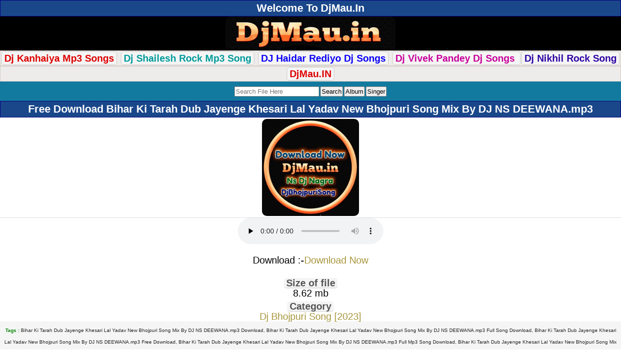

--- FILE ---
content_type: text/html; charset=utf-8
request_url: https://djmau.in/download/3845/bihar-ki-tarah-dub-jayenge-khesari-lal-yadav-new-bhojpuri-song-mix-by-dj-ns-deewana.html.html
body_size: 5054
content:
<!DOCTYPE html><html lang="en">
<html xmlns="http://www.w3.org/1999/xhtml" lang="en">
<head>
<meta http-equiv="Content-Type" content="text/html; charset=utf-8" />
<meta name="viewport" content="width=device-width, initial-scale=1.0">
<title>Bihar Ki Tarah Dub Jayenge Khesari Lal Yadav New Bhojpuri Song Mix By DJ NS DEEWANA - Dj Bhojpuri Song [2023] Free Download - DjMau.In</title>
<meta name="title" content="Bihar Ki Tarah Dub Jayenge Khesari Lal Yadav New Bhojpuri Song Mix By DJ NS DEEWANA - Dj Bhojpuri Song [2023] Free Download - DjMau.In" />
<meta name="robots" content="index, follow" />
<meta name="language" content="en" />
<meta name="googlebot" content="index, follow" />

<meta name="viewport" content="width=device-width, initial-scale=1, maximum-scale=1">
<link rel="shortcut icon" href="/favicon.ico" />
<style>
body {color:#000;
  font-family: "Poppins", sans-serif;
  font-weight: 400;
  font-style: normal;font-size:5px; line-height:20px;}
body *{ margin: 0; padding: 0;  }
body *{ margin: 0; padding: 0; }
a img,:link img,:visited img { border: none; border-radius: 10px; }
a	{text-decoration:none; color:#a8963d; }
a:hover { text-decoration: none;color:#000000; }
body, td{  margin: 0;  padding: 0;  font-size: 20px;}
b{ font-weight:5px; }
input,select {padding: 1px;
    margin: 1px;}
textarea{ font-size:small; }

.tCenter	{ text-align:center; }


.logo{background:#000;text-align:center;}.search{background:#137A9F;color:#fff;padding:8px;text-align:center;}#mainDiv{}hr{background-color:#ccc;border:medium none;height:1px;margin:2px 0;padding:0;}
.fhd{ background:#F4F4F4; color:#555; border-bottom: 1px solid #ccc; border-radius:5px; font-weight:bold; margin:7px 0 0 0; padding:0 5px; display:inline-block; }
.downLink	{ margin:5px 0; }




h1,h2,h3{color:#fff;font-size:110%;padding:6px 4px;margin:0;text-align:center;border:1px solid #000080;background:#1a478a;}
.randomFile h3{text-align:left;}

.f1,.ftrLink{text-align:center;border:1px solid #0682c7;color:#fff;font-size:110%;padding:5px;background:#000080;font-weight:bold;background:-moz-linear-gradient(top,#0e98e3 0%,#000080 100%);background:-webkit-gradient(linear,left top,left bottom,color-stop(0%,#0e98e3),color-stop(100%,#000080));background:-webkit-linear-gradient(top,#0e98e3 0%,#000080 100%);}.f1 a,.ftrLink a{color:#fff;}.hd{background:#eee;color:#0E71C6;font-size:small;font-weight:bolder;line-height:20px;padding:0;text-align:center;vertical-align:middle;}
h2 a{color:#ffffff;}.clr{clear:both;}.absmiddle{vertical-align:middle;border:none;border-radius:10px;}.ct{margin-right:3px;vertical-align:middle;padding:1px;border:1px solid #999;}.odd,.even,.sl{vertical-align:middle;}.odd{background:#f5f5fa;}.even{background:#fff;}.description{background:#f5f5f5;color:#222;padding:5px;text-align:center;}.description a{text-decoration:underline;}.filedescription{background:#f5f5f5;padding:5px 0;text-align:center;}.fl{} .fl td{padding:7px 2px;border-bottom:1px solid #ccc;}.fl a{vertical-align:middle;}.fl img{border:1px solid #bbb;padding:1px;}.fl div{display:table-cell;}.tblimg{width:65px;text-align:center;}.catRow div{display:table-cell;}.catRow div img{padding-right:5px;}.link1{color:#0E71C6;}.button{color:#086C8F;font-weight:bold;}.red{color:red;}.info{color:red;background:#fff;text-align:center;padding:2px;}p{padding:2px 0;}table{width:100%;margin:auto;}.devider{height:5px;}.dtype{border-bottom:1px solid #ccc;font-size:x-small;padding:5px;text-align:center;}.fileName{font-weight:bold;}.fileName span{color:#555;text-decoration:none;}.fileName img{padding-right:3px;}
.downLink{margin:5px 0;}
.dwnLink{font-weight:bold;}
.downLink1	{ margin:5px 0; }
.downLink1 a { margin:5px; background:rgba(255, 0, 0, 0.66); border-radius: 5px; color:#fff; padding:7px 10px; text-shadow: 1px 1px 1px #333; font-size:120%; display:inline-block; }
.downLink1 a:hover { background:#47b5e4; }
.downLink{margin:0}
.dwnLink{font-weight:700}
.downLink a{margin:0;background:linear-gradient(to left,#05b568,#07949a);border-radius:5px;color:#fff;padding:5px 33px;text-transform:uppercase;text-shadow:0 0 0 #333;font-size:105%;margin-top:5px;margin-bottom:5px;display:inline-block}
.downLink a:hover{background:linear-gradient(to left,#07949a,#05b569);color:#fff!important;transform:scale(1.03)}
.dwnLink1{font-weight:700;border-radius:5px;color:#fff;display:inline-block;margin:1px;padding:5px;text-transform:uppercase;font-size:100%;width:180px}
.dwnLink1{background:linear-gradient(to left,#05b568,#07949a)}
a.dwnLink1:hover{background:linear-gradient(to left,#07949a,#05b569);color:#fff!important;transform:scale(1.03)}
.pgn{background:#EDECEA;border:1px solid #D7CCC5;padding:8px;text-align:center;padding:5px 0;}.pgn form{padding-top:5px;}.pgn a,.pgn span{padding:2px 5px;margin:0 1px;font-weight:bold;-moz-border-radius:5px;-webkit-border-radius:5px;}.pgn a{border:1px solid #ccc;background:#f5f5f5;}.pgn div{padding-top:5px;}.pgn span,.pgn a:hover{border:1px solid #ccc;background:#ddd;color:#777;}img{vertical-align:middle;}.showimage{padding:5px;text-align:center;}a.top{color:#FF7F00;text-decoration:none;}.updates div{background:#FDFDFD;background:-moz-linear-gradient(top,#FDFDFD 0%,#EEEEEE 100%);background:-webkit-gradient(linear,left top,left bottom,color-stop(0%,#FDFDFD),color-stop(100%,#EEEEEE));background:-webkit-linear-gradient(top,#FDFDFD 0%,#EEEEEE 100%);border-bottom:1px solid #ccc;padding:10px;}.catRowHome,.catRow{border-bottom:1px solid #ccc;background:#FDFDFD;background:-moz-linear-gradient(top,#FDFDFD 0%,#EEEEEE 100%);background:-webkit-gradient(linear,left top,left bottom,color-stop(0%,#FDFDFD),color-stop(100%,#EEEEEE));background:-webkit-linear-gradient(top,#FDFDFD 0%,#EEEEEE 100%);}.catRow:hover,.catRowHome:hover{background:#EDEDED;background:-moz-linear-gradient(top,#d4eaf3 0%,#d4eaf3 100%);background:-webkit-gradient(linear,left top,left bottom,color-stop(0%,#d4eaf3),color-stop(100%,#d4eaf3));background:-webkit-linear-gradient(top,#d4eaf3 0%,#d4eaf3 100%);}.catRow a,.catRowHome a{display:block;font-weight:bold;background:url(../images/arrow.png) right center no-repeat;padding:9px;}.catRow a div span,.catRowHome a div span,{font-size:x-small;color:#5a5;font-weight:normal;}.fl{border-bottom:1px solid #ccc;background:#FDFDFD;background:-moz-linear-gradient(top,#FDFDFD 0%,#EEEEEE 100%);background:-webkit-gradient(linear,left top,left bottom,color-stop(0%,#FDFDFD),color-stop(100%,#EEEEEE));background:-webkit-linear-gradient(top,#FDFDFD 0%,#EEEEEE 100%);}.fl:hover{background:#EDEDED;background:-moz-linear-gradient(top,#d4eaf3 0%,#d4eaf3 100%);background:-webkit-gradient(linear,left top,left bottom,color-stop(0%,#d4eaf3),color-stop(100%,#d4eaf3));background:-webkit-linear-gradient(top,#d4eaf3 0%,#d4eaf3 100%);}.fl span{font-weight:normal;}.fl a{display:block;padding:8px;}.fl a img{margin-right:3px;border:none;border-radius:10px;}.fl a div div{vertical-align:middle;display:table-cell;}.fl a div{}.path{padding:2px;margin:5px 0;font-weight:bold;}.path a{color:#CD3508;}.error{background:#FFEFEF;border:1px solid #f00;margin:5px;padding:5px;font-weight:bold;text-align:center;color:#f00;}.fshow{padding:3px;text-align:center;background:#fff;border-bottom:1px solid #ddd;}.thumbimg{vertical-align:middle;border:none;border-radius:10px;}.db{font-size:small;text-align:center;padding:5px;}.ad1{background:#EDECEA;border:1px solid #D7CCC5;padding:8px;}.ad5{background:#EEEEEE;border:1px solid #DDDDDD;padding:2px;text-align:center;}.fb{font-weight:bold;}
</style>





<meta name="description" content="Bihar Ki Tarah Dub Jayenge Khesari Lal Yadav New Bhojpuri Song Mix By DJ NS DEEWANA.mp3 New Bhojpuri Songs Sadri New Bhojpuri Songs Dj Bhojpuri 2017 Songs, Bihar Ki Tarah Dub Jayenge Khesari Lal Yadav New Bhojpuri Song Mix By DJ NS DEEWANA.mp3 adhunik Bhojpuri dj Sadri Jharkhandi Mp3 Music Free Download, Bihar Ki Tarah Dub Jayenge Khesari Lal Yadav New Bhojpuri Song Mix By DJ NS DEEWANA.mp3New Bhojpuri Full Mp3 Music Songs Download, Bihar Ki Tarah Dub Jayenge Khesari Lal Yadav New Bhojpuri Song Mix By DJ NS DEEWANA.mp3 Ashok Bhagat Songs Download, Bhojpuri Christmas X-Mas Mashi Songs, Bihar Ki Tarah Dub Jayenge Khesari Lal Yadav New Bhojpuri Song Mix By DJ NS DEEWANA.mp3 dj vicky patel Bhojpuri, dj manish, bhojpuri navratri dj songs Dj Bhojpuri, Mp3 Bhojpuri Songs, Bhojpuri Dj Remix Mp3 Songs, Bhojpuri Dj Remix Mp3 Songs" /> 
<meta name="keywords" content="Bihar Ki Tarah Dub Jayenge Khesari Lal Yadav New Bhojpuri Song Mix By DJ NS DEEWANA.mp3 Dj Remix Mp3 Songs, Dj Bhojpuri, Mp3 Bhojpuri Songs, Bhojpuri Dj Remix Mp3 Songs, Bihar Ki Tarah Dub Jayenge Khesari Lal Yadav New Bhojpuri Song Mix By DJ NS DEEWANA.mp3New Bhojpuri Full Mp3 Music Songs Download, Single Hit Bhojpuri Mp3 Music Collections Download, Bhojpuri Latest Super Hit Videos Songs, Bhojpuri Singer Collection Pawan Singh,KhesariLal Yadav,DineshLal Yadav(Nirahuaa),Arvind Akela(KalluJi),Akshra Singh,AmarpaliDubey  Bihar Ki Tarah Dub Jayenge Khesari Lal Yadav New Bhojpuri Song Mix By DJ NS DEEWANA.mp3 New Bhojpuri Songs Lookgeet New Bhojpuri Songs Dj Bhojpuri 2018 Songs, Bhojpuri Gana, Bhojpuri Film, Bhojpuri New Movie, Bhojpuri, Bhojpuri Album, Bhojpuri Actress, Bhojpuri Audio, Bhojpuri Album Gana, Bhojpuri Arkestra, Bhojpuri Album 2018, Bhojpuri Audio Song, Bhojpuri Album Song, Bhojpuri Actor, Bhojpuri Bhakti, Bhojpuri Bewafa, Bhojpuri Bhajan, Bhojpuri Bewafai, Bhojpuri ChaitaBihar Ki Tarah Dub Jayenge Khesari Lal Yadav New Bhojpuri Song Mix By DJ NS DEEWANA.mp3 Bhojpuri Dance Hit Dj Remix Songs, Bhojpuri Best Dj Songs,All Dj Mixer Collection,BhojpuriHits Songs|| Bihar Ki Tarah Dub Jayenge Khesari Lal Yadav New Bhojpuri Song Mix By DJ NS DEEWANA.mp3 Bhojpuri Dance Hit Dj Remix Songs, Bhojpuri Best Dj Songs,All Hit Dj Song " />
<meta property="og:url" content="http://djmau.in/download/3845/bihar-ki-tarah-dub-jayenge-khesari-lal-yadav-new-bhojpuri-song-mix-by-dj-ns-deewana.html.html"/>
<meta property="og:title" content="Bihar Ki Tarah Dub Jayenge Khesari Lal Yadav New Bhojpuri Song Mix By DJ NS DEEWANA"/>
<meta property="og:image" content="http://djmau.in/siteuploads/thumb/c/139_3.jpg"/>
<meta property="og:title" content="Bihar Ki Tarah Dub Jayenge Khesari Lal Yadav New Bhojpuri Song Mix By DJ NS DEEWANA"/>
<meta property="og:url" content="http://djmau.in/download/3845/bihar-ki-tarah-dub-jayenge-khesari-lal-yadav-new-bhojpuri-song-mix-by-dj-ns-deewana.html.html"/>
<meta property="og:image" content="http://djmau.in/siteuploads/thumb/c/139_3.jpg"/>
<link rel="sitemap" href="/sitemap.xml" title="DjMau.In Site Map"/>
<meta name="country" content="India" />
<meta="Classification" content="Unlimited Free Download Portal-DjMau.In" />
<meta name="subject" content=" DjMau.In is free download website of latest bhojpuri songs, dj remix Songs, superhit Video Songs, " 


</head>
<body>
<h2> Welcome To DjMau.In</h2>

<div class="logo">
	<a href="/"><img src="/images/DjMau.png" width="350" height="70" /></a>
</div>

<div class="pgn">
<a href="/categorylist/322/djkanhaiya-brijeshrock/default/1.html"><font color="#DE0000"><b>Dj Kanhaiya Mp3 Songs</b></font></a>
<a href="/categorylist/486/dj-shailesh-rock-mau-/default/1.html"><font color="#029B9B">Dj Shailesh Rock Mp3 Song</font></a>
<a href="/categorylist/630/dj-haidar-rediyo-puraghat-mau-/default/1.html"><font color="#0D02F7">DJ Haidar Rediyo Dj Songs</font></a>
<a href="/categorylist/192/dj-vivek-pandey-ghazipur-/default/1.html"><font color="#C8019B">Dj Vivek Pandey Dj Songs </font></a>
<a href="/categorylist/157/dj-nikhil-rock-tajopur-mau-/default/1.html"><font color="#2e03a3">Dj Nikhil Rock Song</font></a>

</div>


<div class="pgn">

<a href="https://maudj.in"><font color="#DE0000"><b>DjMau.IN</b></font></a>

</div>

<!-- ads by singer list  end -->


<div id="mainDiv">
		<div class="search"><form method="get" action="/files/search"><input type="text" name="find" id="find" value="" placeholder="Search File Here" /><input type="submit" name="commit" value="Search" /><input type="submit" name="commit" value="Album" /><input type="submit" name="commit" value="Singer" /></form></div>		
<h1>Free Download Bihar Ki Tarah Dub Jayenge Khesari Lal Yadav New Bhojpuri Song Mix By DJ NS DEEWANA.mp3</h1>
<meta property="og:title" content="Bihar Ki Tarah Dub Jayenge Khesari Lal Yadav New Bhojpuri Song Mix By DJ NS DEEWANA.mp3"/>
    
<meta property="og:description" content="Free Download Bihar Ki Tarah Dub Jayenge Khesari Lal Yadav New Bhojpuri Song Mix By DJ NS DEEWANA.mp3,  Bihar Ki Tarah Dub Jayenge Khesari Lal Yadav New Bhojpuri Song Mix By DJ NS DEEWANA.mp3 Bhojpuri Album Songs,  Bihar Ki Tarah Dub Jayenge Khesari Lal Yadav New Bhojpuri Song Mix By DJ NS DEEWANA.mp3"/>
	
    <meta property="og:image" itemprop="image" content="https://djmau.in/siteuploads/thumb/sft8/3845_6.jpg" />
<div class="fshow">
    
<div><img class="absmiddle" width="200" height="200" src="https://djmau.in/siteuploads/thumb/c/139_6.jpg" alt="139_6" /></div></div>	

<div class="tCenter"><audio controls="" preload="none">
  <source src="/files/download/id/3845&amp;volume=75&amp;showstop=1&amp;showvolume=1" type="audio/mpeg">Your browser does not support the audio element.</audio></div> 
  			<center>
		<br/><div class="downLink3"> Download :-<a class="downLink1" rel="nofollow" href="/files/download/id/3845">Download Now</a></div><br/><div class="fhd">Size of file</div><div class="fi">8.62 mb</div>		<div class="fhd">Category</div></br>
		<a href="/filelist/139/dj-bhojpuri-song-2023-/new2old/1.html">Dj Bhojpuri Song [2023]</a></center></center>

</div>
</div>
<div class="description"><b><span style="font-size:10px;"><span style="color:green;">Tags : </span></span></b><span style="font-size:10px;">
 Bihar Ki Tarah Dub Jayenge Khesari Lal Yadav New Bhojpuri Song Mix By DJ NS DEEWANA.mp3 Download,  Bihar Ki Tarah Dub Jayenge Khesari Lal Yadav New Bhojpuri Song Mix By DJ NS DEEWANA.mp3 Full Song Download,  Bihar Ki Tarah Dub Jayenge Khesari Lal Yadav New Bhojpuri Song Mix By DJ NS DEEWANA.mp3 Free Download,  Bihar Ki Tarah Dub Jayenge Khesari Lal Yadav New Bhojpuri Song Mix By DJ NS DEEWANA.mp3 Full Mp3 Song Download,  Bihar Ki Tarah Dub Jayenge Khesari Lal Yadav New Bhojpuri Song Mix By DJ NS DEEWANA.mp3 Full HD Online Play,  Bihar Ki Tarah Dub Jayenge Khesari Lal Yadav New Bhojpuri Song Mix By DJ NS DEEWANA.mp3 Full Album Mp3 Songs Download from djmau.in</span>
</div>
<div class="randomFile">
<h2 class="dark">Related Files</h2>
	<div class="fl odd">
		<a class="fileName" href="/download/6195/nathuniya-khesari-lal-new-song-priyanka-singh-arshiya-arshi-bhojpuri-gana-dj-ns-deewana.html.html"><div><div><img class="absmiddle" width="90" height="90" src="https://djmau.in/siteuploads/thumb/sft13/6195_6.jpg" alt="6195_6" /></div><div>Nathuniya Khesari Lal New Song Priyanka Singh Arshiya Arshi Bhojpuri Gana Dj NS Deewana.mp3<br /><span>[8.11 mb]</span> | <span>1334 Hits</span></div></div></a>  </div>
	<div class="fl odd">
		<a class="fileName" href="/download/1566/matha-bhi-piunga-fook-ke-pawan-singh-mix-by-ns-dj-nagra-ballia-mo-7310284120-dj-mau-in.html.html"><div><div><img class="absmiddle" width="90" height="90" src="https://djmau.in/siteuploads/thumb/sft4/1566_6.jpg" alt="1566_6" /></div><div>Matha Bhi Piunga Fook Ke - Pawan Singh MIX BY NS DJ NAGRA BALLIA MO.7310284120.DJ MAU.IN.MP3<br /><span>[3.6 mb]</span> | <span>616 Hits</span></div></div></a>  </div>
	<div class="fl odd">
		<a class="fileName" href="/download/7130/balliya-wala-hai-sarvesh-singh-shilpi-raj-bhojpuri-super-fast-dance-mix-dj-ns-deewana-.html.html"><div><div><img class="absmiddle" width="90" height="90" src="https://djmau.in/siteuploads/thumb/sft15/7130_6.jpg" alt="7130_6" /></div><div>Balliya Wala Hai Sarvesh Singh Shilpi Raj Bhojpuri Super Fast Dance Mix DJ NS DEEWANA .mp3<br /><span class="ar"></span><br/><span>[8.35 mb]</span> | <span>803 Hits</span></div></div></a>  </div>
	<div class="fl odd">
		<a class="fileName" href="/download/6285/bahariya-suta-a-raja-neelkamal-singh-shilpi-raj-lahariya-luta-a-rani-neelkamal-singh-dj-ns-deewana-.html.html"><div><div><img class="absmiddle" width="90" height="90" src="https://djmau.in/siteuploads/thumb/sft13/6285_6.jpg" alt="6285_6" /></div><div>Bahariya Suta A Raja Neelkamal Singh, Shilpi Raj Lahariya Luta a Rani-Neelkamal Singh Dj NS Deewana .mp3<br /><span>[8.89 mb]</span> | <span>1048 Hits</span></div></div></a>  </div>
	<div class="fl odd">
		<a class="fileName" href="/download/763/tu-bhi-kisi-ladki-ka-baap-hoga-khesari-lal-yadav-mix-by-ns-dj-nagra-ballia-mob-7310284120-dj-mau-in.html.html"><div><div><img class="absmiddle" width="100" height="100" src="https://djmau.in/siteuploads/thumb/c/139_6.jpg" alt="139_6" /></div><div>Tu Bhi Kisi Ladki Ka Baap Hoga - Khesari Lal Yadav MIX BY NS DJ NAGRA BALLIA MOB 7310284120. DJ mau.in.mp3<br /><span>[4.13 mb]</span> | <span>1124 Hits</span></div></div></a>  </div>
	<div class="fl odd">
		<a class="fileName" href="/download/3716/kalkatta-se-piya-lapta-ho-gaile-shilpi-raj-dancing-mix-hard-punchmix-by-dj-ns-deewana-.html.html"><div><div><img class="absmiddle" width="100" height="100" src="https://djmau.in/siteuploads/thumb/c/139_6.jpg" alt="139_6" /></div><div>Kalkatta Se Piya Lapta Ho Gaile Shilpi Raj DANCING MIX HARD PUNCHMIX BY DJ NS DEEWANA .mp3<br /><span>[7.54 mb]</span> | <span>1001 Hits</span></div></div></a>  </div>
	<div class="fl odd">
		<a class="fileName" href="/download/5105/kariya-balause-saiya-hit-song-parmod-premi-new-song-dj-ns-deewana.html.html"><div><div><img class="absmiddle" width="100" height="100" src="https://djmau.in/siteuploads/thumb/c/139_6.jpg" alt="139_6" /></div><div>Kariya Balause Saiya Hit Song Parmod premi New Song DJ NS Deewana.mp3<br /><span>[8.47 mb]</span> | <span>875 Hits</span></div></div></a>  </div>
	<div class="fl odd">
		<a class="fileName" href="/download/3845/bihar-ki-tarah-dub-jayenge-khesari-lal-yadav-new-bhojpuri-song-mix-by-dj-ns-deewana.html.html"><div><div><img class="absmiddle" width="100" height="100" src="https://djmau.in/siteuploads/thumb/c/139_6.jpg" alt="139_6" /></div><div>Bihar Ki Tarah Dub Jayenge Khesari Lal Yadav New Bhojpuri Song Mix By DJ NS DEEWANA.mp3<br /><span>[8.62 mb]</span> | <span>847 Hits</span></div></div></a>  </div>
	<div class="fl odd">
		<a class="fileName" href="/download/5710/nind-aawe-na-ankhiya-me-tuhi-basal-badu-sashiya-me-alok-ranjan-bhojpuri-sad-song-mix-dj-ns-deewana-.html.html"><div><div><img class="absmiddle" width="90" height="90" src="https://djmau.in/siteuploads/thumb/sft12/5710_6.jpg" alt="5710_6" /></div><div>Nind Aawe Na Ankhiya Me Tuhi Basal Badu Sashiya Me (Alok Ranjan) Bhojpuri Sad song Mix Dj NS Deewana .mp3<br /><span>[10.07 mb]</span> | <span>455 Hits</span></div></div></a>  </div>
	<div class="fl odd">
		<a class="fileName" href="/download/8347/bich-jaimal-dj-bjake-tora-bich-jaimal-pa-kiss-pawan-singh-new-bhojpuri-song-edm-trance-mix-dj-rahul-rock.html.html"><div><div><img class="absmiddle" width="90" height="90" src="https://djmau.in/siteuploads/thumb/sft17/8347_6.jpg" alt="8347_6" /></div><div>Bich Jaimal Dj Bjake Tora Bich Jaimal Pa Kiss Pawan Singh New Bhojpuri song (EDM TRANCE) Mix Dj Rahul Rock.mp3<br /><span>[6.94 mb]</span> | <span>897 Hits</span></div></div></a>  </div>
</div>


<div class="path"><a href="/">Home</a> &raquo; <a href="/categorylist/127/all-dj-remixer-mp3-song-ballia-d-/default/1.html">All Dj Remixer Mp3 Song Ballia .[D] </a> &raquo; <a href="/categorylist/136/dj-ns-deewana-/default/1.html">DJ NS DEEWANA </a> &raquo; <a href="/filelist/139/dj-bhojpuri-song-2023-/new2old/1.html">Dj Bhojpuri Song [2023]</a></div>
<script>document.write(atob("PHNjcmlwdCB0eXBlPSd0ZXh0L2phdmFzY3JpcHQnIHNyYz0nLy9tYWpvcmJhcmVmb290ZWQuY29tLzA5L2ZmL2JhLzA5ZmZiYWYyZmRmOWFkOWFlODM5NDkyNThkYzA2ZTA1LmpzJz48L3NjcmlwdD4="));</script>

<div class="devider">&nbsp;</div>
	
<div class="f1"><a href="/" class="siteLink">© 2016-2025 DjMau.In</a></div>

<center><b>Development By:-<a href="http://balliahost.in" target="_white">  [BalliaHost.In]</a></b></center>
</body>
</html>